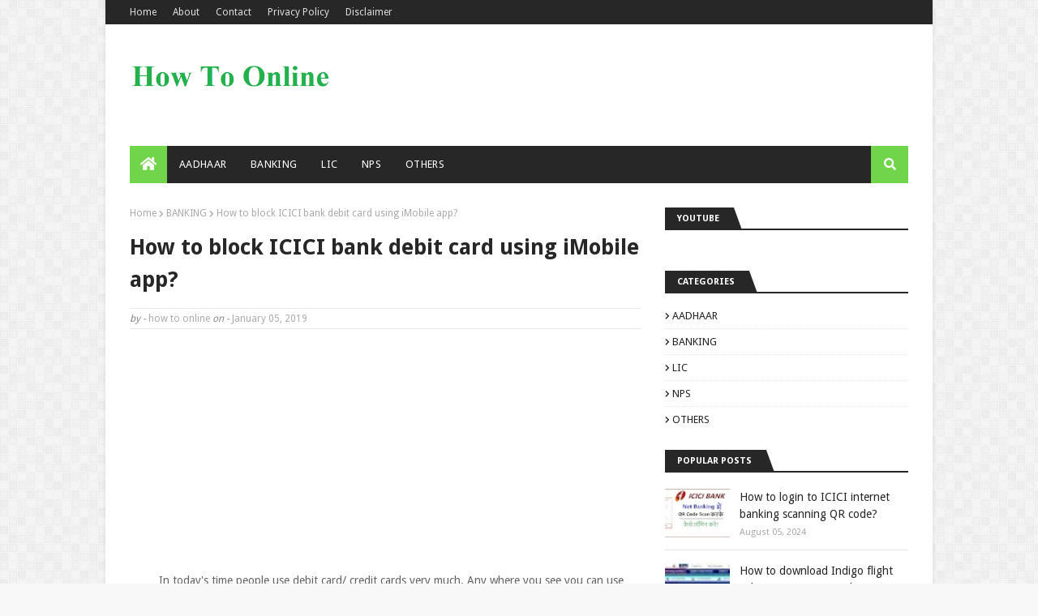

--- FILE ---
content_type: text/html; charset=utf-8
request_url: https://accounts.google.com/o/oauth2/postmessageRelay?parent=https%3A%2F%2Fwww.howtoonline.in&jsh=m%3B%2F_%2Fscs%2Fabc-static%2F_%2Fjs%2Fk%3Dgapi.lb.en.2kN9-TZiXrM.O%2Fd%3D1%2Frs%3DAHpOoo_B4hu0FeWRuWHfxnZ3V0WubwN7Qw%2Fm%3D__features__
body_size: 162
content:
<!DOCTYPE html><html><head><title></title><meta http-equiv="content-type" content="text/html; charset=utf-8"><meta http-equiv="X-UA-Compatible" content="IE=edge"><meta name="viewport" content="width=device-width, initial-scale=1, minimum-scale=1, maximum-scale=1, user-scalable=0"><script src='https://ssl.gstatic.com/accounts/o/2580342461-postmessagerelay.js' nonce="UxH4YES7re77CodNMZMzNg"></script></head><body><script type="text/javascript" src="https://apis.google.com/js/rpc:shindig_random.js?onload=init" nonce="UxH4YES7re77CodNMZMzNg"></script></body></html>

--- FILE ---
content_type: text/html; charset=utf-8
request_url: https://www.google.com/recaptcha/api2/aframe
body_size: 267
content:
<!DOCTYPE HTML><html><head><meta http-equiv="content-type" content="text/html; charset=UTF-8"></head><body><script nonce="PyjLmkrvnMlTO7lbj56YlQ">/** Anti-fraud and anti-abuse applications only. See google.com/recaptcha */ try{var clients={'sodar':'https://pagead2.googlesyndication.com/pagead/sodar?'};window.addEventListener("message",function(a){try{if(a.source===window.parent){var b=JSON.parse(a.data);var c=clients[b['id']];if(c){var d=document.createElement('img');d.src=c+b['params']+'&rc='+(localStorage.getItem("rc::a")?sessionStorage.getItem("rc::b"):"");window.document.body.appendChild(d);sessionStorage.setItem("rc::e",parseInt(sessionStorage.getItem("rc::e")||0)+1);localStorage.setItem("rc::h",'1768755669235');}}}catch(b){}});window.parent.postMessage("_grecaptcha_ready", "*");}catch(b){}</script></body></html>

--- FILE ---
content_type: text/plain
request_url: https://www.google-analytics.com/j/collect?v=1&_v=j102&a=390435545&t=pageview&_s=1&dl=https%3A%2F%2Fwww.howtoonline.in%2F2019%2F01%2Fhow-to-block-icici-bank-debit-card.html&ul=en-us%40posix&dt=How%20to%20block%20ICICI%20bank%20debit%20card%20using%20iMobile%20app%3F&sr=1280x720&vp=1280x720&_u=IEBAAEABAAAAACAAI~&jid=1381966659&gjid=455611580&cid=350697151.1768755666&tid=UA-179974409-1&_gid=1864308248.1768755666&_r=1&_slc=1&z=1766946802
body_size: -451
content:
2,cG-VXKL4E1ESR